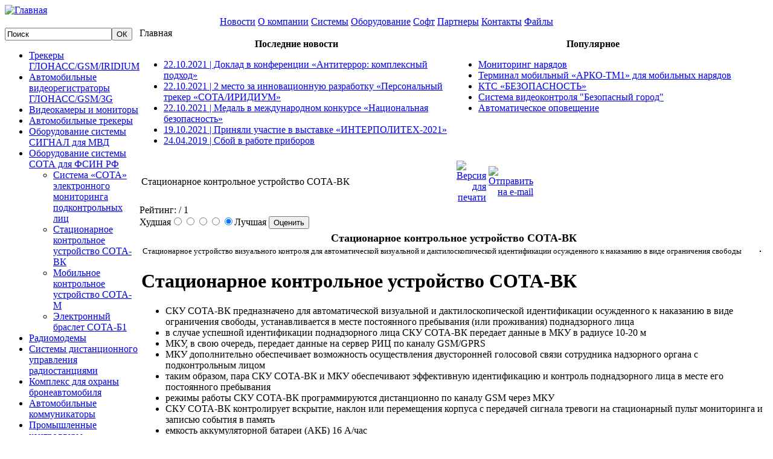

--- FILE ---
content_type: text/html
request_url: http://hiton-p.ru/index.php?option=com_content&task=view&id=130&Itemid=1
body_size: 33146
content:
<?xml version="1.0" encoding="windows-1251"?><!DOCTYPE html PUBLIC "-//W3C//DTD XHTML 1.0 Transitional//EN" "http://www.w3.org/TR/xhtml1/DTD/xhtml1-transitional.dtd">
<html xmlns="http://www.w3.org/1999/xhtml">
<!--
author: raduga http://mambasana.ru
copyright: GNU/GPL
-->
<head>
<script type="text/javascript">
var gaJsHost = (("https:" == document.location.protocol) ? "https://ssl." : "http://www.");
document.write(unescape("%3Cscript src='" + gaJsHost + "google-analytics.com/ga.js' type='text/javascript'%3E%3C/script%3E"));
</script>
<script type="text/javascript">
try {
var pageTracker = _gat._getTracker("UA-6305941-1");
pageTracker._trackPageview();
} catch(err) {}</script>
<title>КБ Хитон - Радионавигационные диспетчерские системы управления транспортом, мониторинг, gps  мониторинг, контроль и управление транспортом, телематика, навигация, GPS, глонасс, маршрутные регистраторы, автотрекеры, черные ящики, самописцы, система охраны автотранспорта, спутниковая охранно-поисковая система, радиомодемы, радиоканал, УКВ, УКВ-канал, передача данных, GSM/GPRS/EDGE, GPS/GSM, промышленные контроллеры, АСУ ТП, SCADA, комплекс технических средств Безопасность, оснащение подразделений милиции, наряды милиции, Безопасный город, видеонаблюдение, видеоконтроль, связь гражданин-милиция, пункты вызова милиции, видеокамеры, ip-видеокамеры, КБ Хитон - Стационарное контрольное устройство СОТА-ВК</title>
<meta name="title" content="Стационарное контрольное устройство СОТА-ВК" />
<meta name="author" content="Administrator" />
<meta name="description" content="Разработка и внедрение радионавигационных диспетчерских систем мониторинга и управления транспортом «Сигнал», систем автоматизации и мониторинга технологических процессов, телематических решений, систем передачи данных в каналах УКВ и GSM/GPRS/EDGE, радиомодемов, маршрутных регистраторов, промышленных контроллеров, программного обеспечения, а также Комплексов технических средств БЕЗОПАСНОСТЬ для оснащения подразделений МВД и дополнительной защиты граждан на улицах, систем связи гражданин-милиция, систем охраны автомобилей и стационарных объектов, систем управления пассажирским транспортом, глонас, глонасс, мобильные наряды милиции, windows ce, embedded, windows xp, сертификат соответствия ГУ НПО СТИС, приказ МВД №1197" />
<meta name="keywords" content="хитон, конструкторское бюро хитон, кб хитон, навигация, транспорт, навигационная система, автомобильная навигационная система, спутниковая навигационная система, навигационная система автомобилей, навигационная система авто, навигация авто, радионавигационная диспетчерская система управления транспортом, диспетчерская система управления транспортом, радионавигация, мониторинг, gps  мониторинг, контроль и управление транспортом, телематика, GPS, глонасс, маршрутный регистратор, автотрекер, черный ящик, самописец, система охраны автотранспорта, спутниковая охранно-поисковая система, радиомодем, радиоканал, УКВ, УКВ-канал, передача данных, GSM/GPRS/EDGE, GPS/GSM, промышленный контроллер, АСУ ТП, SCADA, комплекс технических средств безопасность, апк безопасность, оснащение подразделений милиции, наряд милиции, система управления нарядами милиции,  Безопасный город, видеонаблюдение, видеоконтроль, связь гражданин-милиция, пункт вызова милиции, видеокамера, ip-видеокамера, защита граждан, система управления пассажирским транспортом, пассажиропоток, контроль пассажиров, пассажир, датчик веса кузова, контроль веса кузова, apko, apko-1200, нб-1200, нб1200, нб 1200, аргостраж, арго-страж, система аргостраж, система арго-страж, арго страж, система арго страж, вневедомственная охрана, навигационная система Москва, навигационная система gps, gps навигация, навигация Москва, навигация автомобилей, gps система, программы навигации, автомобильная навигация, система спутниковой навигации, российская спутниковая навигационная система глонасс, система глонасс, глонасс, gps навигация программы, система навигации автомобиля, gps навигация автомобилей, автомобильные навигационные системы, навигационная система gps автомобильная, gps авто, автомобильные gps навигаторы, gps софт, gps soft, софт gps, soft gps, gps systems, gps машина, терминал gps, gps приборы, векторные карты gps, карты gps, навигационные системы gps, gsm gps gprs, gps навигация автомобилей, mobile gps, gps разработка, карта городов gps, gsm gps терминал, установка gps, карта московской области gps, телематика, телематическая платформа, мониторинг транспорта, мониторинг автотранспорта, мониторинг технологических процессов, автоматизация технологических процессов, охранные системы, мониторинг недвижимости, мониторинг подвижных объектов, терминал, охранные системы, телематический оператор, автоматизированные системы мониторинга, управление транспортом, контроль транспорта, контроль автотранспорта, управление автотранспортом, комплекс телематических услуг, РДЦ, дистанционный контроль, охрана офисов, охрана стоянок, охрана квартир, охрана дачных домов, охрана коттеджей, охрана гаражей, охрана складских помещений, охрана магазинов, охрана объектов недвижимости, мониторинг транспортных средств, мониторинг грузов, контроль местоположения объектов, технологии, GPS/GSM технологии, GPS/ГЛОНАСС технологии, GPS/ ГЛОНАСС, GPS/GSM, GSM-система мониторинга, GSM-система мониторинга недвижимости, охранная GSM-система, спутниковая охранная система, GPS мониторинг, 
GPS диспетчеризация, GPS/INMARSAT навигация, GPS/GSM навигация, GPS/ГЛОНАСС навигация, оборудование на основе ГЛОНАСС, система мониторинга, мониторинг авто, спутниковое слежение, GPS технологии, GSM технологии, GPRS технологии, системы охраны, управление объектами недвижимости, управление перевозочным процессом, автоматизация автотранспортных предприятий, планирования перевозок, автоматизированные системы мониторинга, управление подвижными объектами, беспроводная связь, региональный диспетчерский центр, коммуникатор, автомобильный коммуникатор, windows ce, wince, win ce,глонас, глонасс, мобильные наряды милиции, windows ce, embedded, windows xp, сертификат соответствия ГУ НПО СТИС, приказ МВД №1197" />
<meta name="Generator" content="Joomla! - Copyright (C) 2005 - 2007 Open Source Matters. All rights reserved." />
<meta name="robots" content="index, follow" />
<script type="text/javascript">var GB_ROOT_DIR = "http://hiton-p.ru/mambots/content/multithumb/greybox/";</script>
<script type="text/javascript" src="http://hiton-p.ru/mambots/content/multithumb/greybox/AJS.js"></script>
<script type="text/javascript" src="http://hiton-p.ru/mambots/content/multithumb/greybox/AJS_fx.js"></script>
<script type="text/javascript" src="http://hiton-p.ru/mambots/content/multithumb/greybox/gb_scripts.js"></script>
<link rel="stylesheet" href="http://hiton-p.ru/mambots/content/multithumb/greybox/gb_styles.css" type="text/css" media="screen" />
<style type='text/css'>
/* Multithumb 2.0 beta 1.3 */
/*
The comments below are to help you understanding and modifying the look and feel of thumbnails. Borders can be set using the border fields above. You can safely delete these comments.
*/

/*
Styles for the DIV surrounding the image.
*/
div.mtImgBoxStyle {
 margin:5px;
}

/* 
Styles for the caption box below/above the image.
Change font family and text color etc. here.
*/
div.mtCapStyle {
 font-weight: bold;
 color: black;
 background-color: #ddd;
 padding: 2px;
 text-align:center;
 overflow:hidden;
}
/* 
Styles for the table based Multithumb gallery
*/
table.multithumb {
 width: auto;
}</style>
	<link rel="shortcut icon" href="http://hiton-p.ru/images/favicon.ico" />
	<meta http-equiv="Content-Type" content="text/html; charset=windows-1251" />
<meta name='wmail-verification' content='bd20e7f65d9b6b76' />
<meta name="msvalidate.01" content="8BF22C8CD2670353C620E20F29175051" />
<link rel="stylesheet" href="http://hiton-p.ru/templates/bizrule/css/template_css.css" type="text/css"/><link rel="shortcut icon" href="http://hiton-p.ru/templates/bizrule/favicon.ico" />
<meta name="verify-v1" content="h6orIYv8bGDjWUrh0xa+SMS/t5zF9bhuf9zzPP9ZBOk=" />
<meta name='yandex-verification' content='5ad5051531543f6b' />
<meta name="google-site-verification" content="DHpgF3uTGQyURiQCOC7__JcN9ZZoW8HGyDSSVFWzpdE" />
</head>

<body id="body">
<div id="logo">
<a href="index.php">
	<img src="http://hiton-p.ru/templates/bizrule/images/logo.gif" border="0" width="216" height="82" alt="Главная" /></a>

<div  id="top_bar">
</div></div>
           			                
                <div align="center">		<table cellpadding="0" cellspacing="0" class="moduletable">
				<tr>
			<td>
				<table width="100%" border="0" cellpadding="0" cellspacing="1"><tr><td nowrap="nowrap"><span class="mainlevel-top"> </span><a href="http://hiton-p.ru/index.php?option=com_content&amp;task=category&amp;id=1&amp;Itemid=19" class="mainlevel-top">Новости</a><span class="mainlevel-top">  </span><a href="http://hiton-p.ru/index.php?option=com_content&amp;task=blogcategory&amp;id=45&amp;Itemid=34" class="mainlevel-top">О компании</a><span class="mainlevel-top">  </span><a href="http://hiton-p.ru/index.php?option=com_content&amp;task=section&amp;id=8&amp;Itemid=40" class="mainlevel-top">Системы</a><span class="mainlevel-top">  </span><a href="http://hiton-p.ru/index.php?option=com_content&amp;task=section&amp;id=9&amp;Itemid=209" class="mainlevel-top" id="active_menu-top">Оборудование</a><span class="mainlevel-top">  </span><a href="http://hiton-p.ru/index.php?option=com_content&amp;task=section&amp;id=10&amp;Itemid=49" class="mainlevel-top">Софт</a><span class="mainlevel-top">  </span><a href="http://hiton-p.ru/index.php?option=com_content&amp;task=view&amp;id=93&amp;Itemid=294" class="mainlevel-top">Партнеры</a><span class="mainlevel-top">  </span><a href="http://hiton-p.ru/index.php?option=com_contact&amp;Itemid=3" class="mainlevel-top">Контакты</a><span class="mainlevel-top">  </span><a href="http://hiton-p.ru/index.php?option=com_remository&amp;Itemid=297" class="mainlevel-top">Файлы</a><span class="mainlevel-top">  </span></td></tr></table>			</td>
		</tr>
		</table>
		</div> 
                
                  <table width="100%" border="0" align="center" cellpadding="0" cellspacing="0"  id="centertb">
                  <tr>

                  <td  valign="top" class="leftcol">
                  <div>
                  		<div class="module">
			<div>
				<div>
					<div>
						
<form action="index.php?option=com_search&amp;Itemid=5" method="get">
	<div class="search">
		<input name="searchword" id="mod_search_searchword" maxlength="20" alt="search" class="inputbox" type="text" size="20" value="Поиск"  onblur="if(this.value=='') this.value='Поиск';" onfocus="if(this.value=='Поиск') this.value='';" /><input type="submit" value="ОК" class="button"/>	</div>

	<input type="hidden" name="option" value="com_search" />
	<input type="hidden" name="Itemid" value="5" />	
</form>					</div>
				</div>
			</div>
		</div>
				<div class="module">
			<div>
				<div>
					<div>
						<ul  id="mainlevel"><li><a href="http://hiton-p.ru/index.php?option=com_content&amp;task=blogcategory&amp;id=54&amp;Itemid=1" class="mainlevel" title="Трекеры ГЛОНАСС/GSM/IRIDIUM">Трекеры ГЛОНАСС/GSM/IRIDIUM</a></li><li><a href="http://hiton-p.ru/index.php?option=com_content&amp;task=blogcategory&amp;id=50&amp;Itemid=1" class="mainlevel" title="Автомобильные видеорегистраторы ГЛОНАСС/GSM/3G">Автомобильные видеорегистраторы ГЛОНАСС/GSM/3G</a></li><li><a href="http://hiton-p.ru/index.php?option=com_content&amp;task=blogcategory&amp;id=51&amp;Itemid=1" class="mainlevel" title="Видеокамеры и мониторы">Видеокамеры и мониторы</a></li><li><a href="http://hiton-p.ru/index.php?option=com_content&amp;task=blogcategory&amp;id=26&amp;Itemid=1" class="mainlevel" title="Автомобильные трекеры">Автомобильные трекеры</a></li><li><a href="http://hiton-p.ru/index.php?option=com_content&amp;task=blogcategory&amp;id=49&amp;Itemid=1" class="mainlevel" title="Оборудование системы СИГНАЛ для МВД">Оборудование системы СИГНАЛ для МВД</a></li><li><a href="http://hiton-p.ru/index.php?option=com_content&amp;task=blogcategory&amp;id=53&amp;Itemid=1" class="mainlevel" title="Оборудование системы СОТА для ФСИН РФ">Оборудование системы СОТА для ФСИН РФ</a><ul ><li><a href="http://hiton-p.ru/index.php?option=com_content&amp;task=view&amp;id=131&amp;Itemid=209" class="sublevel" title="Система  «СОТА» электронного мониторинга подконтрольных лиц">Система  «СОТА» электронного мониторинга подконтрольных лиц</a></li><li><a href="http://hiton-p.ru/index.php?option=com_content&amp;task=view&amp;id=130&amp;Itemid=209" class="sublevel" id="active_menu" title="Стационарное контрольное устройство СОТА-ВК">Стационарное контрольное устройство СОТА-ВК</a></li><li><a href="http://hiton-p.ru/index.php?option=com_content&amp;task=view&amp;id=129&amp;Itemid=209" class="sublevel" title="Мобильное контрольное устройство СОТА-М">Мобильное контрольное устройство СОТА-М</a></li><li><a href="http://hiton-p.ru/index.php?option=com_content&amp;task=view&amp;id=128&amp;Itemid=209" class="sublevel" title="Электронный браслет СОТА-Б1">Электронный браслет СОТА-Б1</a></li></ul></li><li><a href="http://hiton-p.ru/index.php?option=com_content&amp;task=blogcategory&amp;id=25&amp;Itemid=1" class="mainlevel" title="Радиомодемы">Радиомодемы</a></li><li><a href="http://hiton-p.ru/index.php?option=com_content&amp;task=blogcategory&amp;id=27&amp;Itemid=1" class="mainlevel" title="Системы дистанционного управления радиостанциями">Системы дистанционного управления радиостанциями</a></li><li><a href="http://hiton-p.ru/index.php?option=com_content&amp;task=blogcategory&amp;id=28&amp;Itemid=1" class="mainlevel" title="Комплекс для охраны бронеавтомобиля">Комплекс для охраны бронеавтомобиля</a></li><li><a href="http://hiton-p.ru/index.php?option=com_content&amp;task=blogcategory&amp;id=29&amp;Itemid=1" class="mainlevel" title="Автомобильные коммуникаторы">Автомобильные коммуникаторы</a></li><li><a href="http://hiton-p.ru/index.php?option=com_content&amp;task=blogcategory&amp;id=30&amp;Itemid=1" class="mainlevel" title="Промышленные контроллеры">Промышленные контроллеры</a></li><li><a href="http://hiton-p.ru/index.php?option=com_content&amp;task=blogcategory&amp;id=31&amp;Itemid=1" class="mainlevel" title="Программаторы радиостанций">Программаторы радиостанций</a></li><li><a href="http://hiton-p.ru/index.php?option=com_content&amp;task=blogcategory&amp;id=32&amp;Itemid=1" class="mainlevel" title="Конвертеры интефейсов">Конвертеры интефейсов</a></li><li><a href="http://hiton-p.ru/index.php?option=com_content&amp;task=blogcategory&amp;id=33&amp;Itemid=1" class="mainlevel" title="Датчик загрузки кузова автомобиля">Датчик загрузки кузова автомобиля</a></li><li><a href="http://hiton-p.ru/index.php?option=com_content&amp;task=blogcategory&amp;id=52&amp;Itemid=1" class="mainlevel" title="Снятое с производства">Снятое с производства</a></li></ul>					</div>
				</div>
			</div>
		</div>
				<div class="module">
			<div>
				<div>
					<div>
						<h3>Вход</h3><form action="http://hiton-p.ru/index.php?option=com_comprofiler&amp;task=login" method="post" id="mod_loginform" style="margin:0px;">

<table width="100%" border="0" cellspacing="0" cellpadding="0" class="mod_login">
<tr><td><input type="text" name="username" id="mod_login_username" class="inputbox" size="20" alt="Пользователь" value="Пользователь" onfocus="if (this.value=='Пользователь') this.value=''" onblur="if(this.value=='') { this.value='Пользователь'; return false; }" /><br /><input type="password" name="passwd" id="mod_login_password" class="inputbox" size="20" alt="Пароль" value="pasw" onfocus="if (this.value=='pasw') this.value=''" onblur="if(this.value=='') { this.value='pasw'; return false; }" /><br />
<input type="hidden" name="op2" value="login" />
<input type="hidden" name="lang" value="russian" />
<input type="hidden" name="force_session" value="1" />
<input type="hidden" name="return" value="http://hiton-p.ru/index.php?option=com_content&amp;task=view&amp;id=130&amp;Itemid=1" />
<input type="hidden" name="message" value="0" />
<input type="hidden" name="jf0d5dcd1b85b878aea9f0da68a91cd81" value="1" />
<input type="checkbox" name="remember" id="mod_login_remember" class="inputbox" value="yes" /> <span id="mod_login_remembermetext"><label for="mod_login_remember">Запомнить меня</label></span><br />
<input type="submit" name="Submit" class="button" value="Войти" /></td></tr>
<tr><td><a href="http://hiton-p.ru/index.php?option=com_comprofiler&amp;task=lostPassword" class="mod_login">Забыли пароль?</a></td></tr>
</table></form>					</div>
				</div>
			</div>
		</div>
				<div class="module">
			<div>
				<div>
					<div>
						<h3>Кто на сайте?</h3>					</div>
				</div>
			</div>
		</div>
				<div class="module">
			<div>
				<div>
					<div>
						<h1>Тел: (342) 249-43-03</h1>
<h1>г. Пермь, ул. Героев Хасана, 46</h1>
<p><span style="font-size: medium">Доступ к WEB-версии системы &quot;СИГНАЛ&quot;:</span></p>
<p><a target="_blank" href="http://nav.hiton-p.ru"><span style="font-size: medium">http://nav.hiton-p.ru</span></a></p>
<div><span style="color: #ff0000">Демо-вход:</span></div>
<div><span style="color: #ff0000">Пользователь: demo</span></div>
<div><span style="color: #ff0000">Пароль: demo123</span></div>
<p><span style="font-size: medium;">Конфигураторы:</span></p>
<p><a target="_blank" href="http://update.hiton-p.ru"><span style="font-size: medium">http://update.hiton-p.ru</span></a></p>					</div>
				</div>
			</div>
		</div>
		                  </div>
                  </td>          

             <td valign="top"  width="100%" id="contenttb"> 
             <table width="100%"  border="0" cellspacing="0" cellpadding="0">

                <tr>
                <td  colspan="3" class="pw" ><span class="pathway">Главная </span></td>
                </tr>

              
                        <tr valign="top" >
                        <td colspan="3" align="center" class="contentmod">
                        <div>
                        		<table cellpadding="0" cellspacing="0" class="moduletable">
				<tr>
			<td>
							</td>
		</tr>
		</table>
		                        </div>
                        </td> 
                        </tr>
                        <tr><td colspan="3"></td></tr>


                                          

         
 <tr>
 
                        <td valign="top" class="contentmod" width="50%" >
                        <div>
                        		<table cellpadding="0" cellspacing="0" class="moduletable">
					<tr>
				<th valign="top">
					Последние новости				</th>
			</tr>
					<tr>
			<td>
				<ul class="latestnews">
	<li class="latestnews">
		<a href="http://hiton-p.ru/index.php?option=com_content&amp;task=view&amp;id=157&amp;Itemid=2" class="latestnews">
			22.10.2021 | Доклад в конференции «Антитеррор: комплексный подход»</a>
	</li>
		<li class="latestnews">
		<a href="http://hiton-p.ru/index.php?option=com_content&amp;task=view&amp;id=156&amp;Itemid=2" class="latestnews">
			22.10.2021 | 2 место за инновационную разработку «Персональный трекер «СОТА/ИРИДИУМ»</a>
	</li>
		<li class="latestnews">
		<a href="http://hiton-p.ru/index.php?option=com_content&amp;task=view&amp;id=155&amp;Itemid=2" class="latestnews">
			22.10.2021 | Медаль в международном конкурсе «Национальная безопасность»</a>
	</li>
		<li class="latestnews">
		<a href="http://hiton-p.ru/index.php?option=com_content&amp;task=view&amp;id=154&amp;Itemid=2" class="latestnews">
			19.10.2021 | Приняли участие в выставке «ИНТЕРПОЛИТЕХ-2021»</a>
	</li>
		<li class="latestnews">
		<a href="http://hiton-p.ru/index.php?option=com_content&amp;task=view&amp;id=153&amp;Itemid=2" class="latestnews">
			24.04.2019 | Сбой в работе приборов</a>
	</li>
	</ul>			</td>
		</tr>
		</table>
		                        </div>
                        </td>


                       <td><div class="mod"></div></td> 
 

                    <td valign="top" class="contentmod" width="50%" >
                    <div>
                    		<table cellpadding="0" cellspacing="0" class="moduletable">
					<tr>
				<th valign="top">
					Популярное				</th>
			</tr>
					<tr>
			<td>
				<ul class="mostread">
 	<li class="mostread">
		<a href="http://hiton-p.ru/index.php?option=com_content&amp;task=view&amp;id=38&amp;Itemid=40" class="mostread">
			Мониторинг нарядов</a>
 	</li>
 	 	<li class="mostread">
		<a href="http://hiton-p.ru/index.php?option=com_content&amp;task=view&amp;id=119&amp;Itemid=209" class="mostread">
			Терминал мобильный «АРКО-ТМ1» для мобильных нарядов</a>
 	</li>
 	 	<li class="mostread">
		<a href="http://hiton-p.ru/index.php?option=com_content&amp;task=view&amp;id=39&amp;Itemid=40" class="mostread">
			КТС «БЕЗОПАСНОСТЬ»</a>
 	</li>
 	 	<li class="mostread">
		<a href="http://hiton-p.ru/index.php?option=com_content&amp;task=view&amp;id=73&amp;Itemid=40" class="mostread">
			Система видеоконтроля "Безопасный город"</a>
 	</li>
 	 	<li class="mostread">
		<a href="http://hiton-p.ru/index.php?option=com_content&amp;task=view&amp;id=29&amp;Itemid=40" class="mostread">
			Автоматическое оповещение</a>
 	</li>
 	</ul>			</td>
		</tr>
		</table>
		                    </div></td> 
        </tr>
                    
                   <tr><td colspan="3"></td></tr>
                

          <tr align="left" valign="top">
                      <td colspan="3" style="padding: 5px 0;">
                      <div class="main">
                      				<table class="contentpaneopen">
			<tr>
								<td class="contentheading" width="100%">
					Стационарное контрольное устройство СОТА-ВК									</td>
								<td align="right" width="100%" class="buttonheading">
					<a href="http://hiton-p.ru/index2.php?option=com_content&amp;task=view&amp;id=130&amp;pop=1&amp;page=0&amp;Itemid=1" target="_blank" onclick="window.open('http://hiton-p.ru/index2.php?option=com_content&amp;task=view&amp;id=130&amp;pop=1&amp;page=0&amp;Itemid=1','win2','status=no,toolbar=no,scrollbars=yes,titlebar=no,menubar=no,resizable=yes,width=640,height=480,directories=no,location=no'); return false;" title="Версия для печати">
						<img src="http://hiton-p.ru/images/M_images/printButton.png"  alt="Версия для печати" name="Версия для печати" align="middle" border="0" /></a>
				</td>
							<td align="right" width="100%" class="buttonheading">
				<a href="http://hiton-p.ru/index2.php?option=com_content&amp;task=emailform&amp;id=130&amp;itemid=1" target="_blank" onclick="window.open('http://hiton-p.ru/index2.php?option=com_content&amp;task=emailform&amp;id=130&amp;itemid=1','win2','status=no,toolbar=no,scrollbars=yes,titlebar=no,menubar=no,resizable=yes,width=400,height=250,directories=no,location=no'); return false;" title="Отправить на e-mail">
					<img src="http://hiton-p.ru/images/M_images/emailButton.png"  alt="Отправить на e-mail" name="Отправить на e-mail" align="middle" border="0" /></a>
			</td>
						</tr>
			</table>
			<form method="post" action="http://hiton-p.ru/index.php"><span class="content_rating">Рейтинг:<img src="http://hiton-p.ru/images/M_images/rating_star.png"  alt="" align="middle" border="0" /><img src="http://hiton-p.ru/images/M_images/rating_star.png"  alt="" align="middle" border="0" /><img src="http://hiton-p.ru/images/M_images/rating_star.png"  alt="" align="middle" border="0" /><img src="http://hiton-p.ru/images/M_images/rating_star.png"  alt="" align="middle" border="0" /><img src="http://hiton-p.ru/images/M_images/rating_star.png"  alt="" align="middle" border="0" />&nbsp;/&nbsp;1</span>
<br />
<span class="content_vote">Худшая<input type="radio" alt="vote 1 star" name="user_rating" value="1" /><input type="radio" alt="vote 2 star" name="user_rating" value="2" /><input type="radio" alt="vote 3 star" name="user_rating" value="3" /><input type="radio" alt="vote 4 star" name="user_rating" value="4" /><input type="radio" alt="vote 5 star" name="user_rating" value="5" checked="checked" />Лучшая&nbsp;<input class="button" type="submit" name="submit_vote" value="Оценить" /><input type="hidden" name="task" value="vote" /><input type="hidden" name="pop" value="0" /><input type="hidden" name="option" value="com_content" /><input type="hidden" name="Itemid" value="1" /><input type="hidden" name="cid" value="130" /><input type="hidden" name="url" value="/index.php?option=com_content&amp;task=view&amp;id=130&amp;Itemid=1" /></span></form>
		<table class="contentpaneopen">
				<tr>
			<td valign="top" colspan="2">
				<table border="0" cellspacing="1" cellpadding="1" width="100%">
    <tbody>
        <tr>
            <td style="text-align: center" colspan="2"><span style="font-size: large"><b><strong>Стационарное контрольное устройство СОТА-ВК </strong></b></span></td>
        </tr>
        <tr>
            <td><span style="font-size: small">Стационарное устройство визуального контроля для автоматической визуальной и дактилоскопической идентификации осужденного к наказанию в виде ограничения свободы </span></td>
            <td><a target='_blank' href='http://hiton-p.ru//images/stories/sota-vk.png' rel='gb_imageset[]' title=''><img class='multithumb'  src="http://hiton-p.ru/mambots/content/multithumb/thumbs/b.150.100.16777215.0..stories.sota-vk.png"width="214" height="100" style='border: 1px solid #000000;'   hspace='6' alt='' title='' border='' /></a></td>
        </tr>
    </tbody>
</table><h1>Стационарное контрольное устройство СОТА-ВК</h1>
<ul>
    <li>
    <div>СКУ СОТА-ВК предназначено для автоматической визуальной и дактилоскопической идентификации осужденного к наказанию в виде ограничения свободы, устанавливается в месте постоянного пребывания (или проживания) поднадзорного лица</div>
    </li>
    <li>
    <div>в случае успешной идентификации поднадзорного лица СКУ СОТА-ВК передает данные в МКУ в радиусе 10-20 м</div>
    </li>
    <li>
    <div>МКУ, в свою очередь, передает данные на сервер РИЦ по каналу GSM/GPRS</div>
    </li>
    <li>
    <div>МКУ дополнительно обеспечивает возможность осуществления двусторонней голосовой связи сотрудника надзорного органа с подконтрольным лицом</div>
    </li>
    <li>
    <div>таким образом, пара СКУ СОТА-ВК и МКУ обеспечивают эффективную идентификацию и контроль поднадзорного лица в месте его постоянного пребывания</div>
    </li>
    <li>
    <div>режимы работы СКУ СОТА-ВК программируются дистанционно по каналу GSM через МКУ</div>
    </li>
    <li>
    <div>СКУ СОТА-ВК контролирует вскрытие, наклон или перемещения корпуса с передачей сигнала тревоги на стационарный пульт мониторинга и записью события в память</div>
    </li>
    <li>
    <div>емкость аккумуляторной батареи (АКБ) 16 А/час</div>
    </li>
    <li>
    <div>время автономной работы СКУ СОТА-ВК с полностью заряженной АКБ в нормальных условиях эксплуатации не менее 48 часов</div>
    </li>
    <li>
    <div>в комплект СКУ СОТА-ВК входит блок для подзарядки АКБ от сети переменного тока напряжением 220 В</div>
    </li>
    <li>
    <div>диапазон рабочих температур &ndash; от 5 до +55&deg;С</div>
    </li>
    <li>
    <div>габаритные размеры корпуса СКУ СОТА-ВК &ndash; 190х150х110 мм</div>
    </li>
    <li>
    <div>масса СКУ СОТА-ВК - не более 1 кг</div>
    </li>
    <li>
    <div>назначенный срок службы СКУ СОТА-ВК &ndash; 7 лет</div>
    </li>
</ul>
<h1>Групповое стационарное контрольное устройство СОТА-ВК</h1>
<ul>
    <li>
    <div>ГСКУ СОТА-ВК предназначено для автоматической визуальной и дактилоскопической идентификации группы осужденных к наказанию в виде ограничения свободы, устанавливается в месте постоянного пребывания группы поднадзорных лиц</div>
    </li>
    <li>
    <div>ГСКУ СОТА-ВК обеспечивает контроль закрепленных за ним лиц по трем параметрам и/или их комбинациям:</div>
    <ul>
        <li>
        <div>визуальный контроль до 700 лиц,</div>
        </li>
        <li>
        <div>дактилоскопический контроль до 3000 отпечатков пальцев,</div>
        </li>
        <li>
        <div>контроль набранных кодов, индивидуальных для каждого лица</div>
        </li>
    </ul>
    </li>
    <li>
    <div>ГСКУ СОТА-ВК передает данные на сервер РИЦ по каналу GSM/GPRS</div>
    </li>
    <li>
    <div>ГСКУ СОТА-ВК имеет две SIM-карты для основного и резервного оператора сети GSM</div>
    </li>
    <li>
    <div>режимы работы ГСКУ СОТА-ВК программируются дистанционно по каналу GSM</div>
    </li>
    <li>
    <div>ГСКУ СОТА-ВК контролирует вскрытие, наклон или перемещения корпуса с передачей сигнала тревоги на стационарный пульт мониторинга и записью события в память</div>
    </li>
    <li>
    <div>емкость аккумуляторной батареи (АКБ) 16 А/час</div>
    </li>
    <li>
    <div>время автономной работы ГСКУ СОТА-ВК с полностью заряженной АКБ в нормальных условиях эксплуатации не менее 24 часов</div>
    </li>
    <li>
    <div>в комплект ГСКУ СОТА-ВК входит блок для подзарядки АКБ от сети переменного тока напряжением 220 В</div>
    </li>
    <li>
    <div>диапазон рабочих температур &ndash; от 5 до +55&deg;С</div>
    </li>
    <li>
    <div>габаритные размеры корпуса ГСКУ СОТА-ВК &ndash; 190х150х110 мм</div>
    </li>
    <li>
    <div>масса ГСКУ СОТА-ВК не более 1 кг</div>
    </li>
</ul>
<div>
<ul>
    <li>назначенный срок службы ГСКУ СОТА-ВК &ndash; 7 лет</li>
</ul>
</div>
<p>&nbsp;</p>			</td>
		</tr>
				</table>

		<span class="article_seperator">&nbsp;</span>

					<table align="center" style="margin-top: 25px;">
			<tr>
									<th class="pagenav_prev">
						<a href="http://hiton-p.ru/index.php?option=com_content&amp;task=view&amp;id=131&amp;Itemid=1">
							&lt; Пред.</a>
					</th>
										<td width="50">&nbsp;

					</td>
										<th class="pagenav_next">
						<a href="http://hiton-p.ru/index.php?option=com_content&amp;task=view&amp;id=129&amp;Itemid=1">
							След. &gt;</a>
					</th>
								</tr>
			</table>
						<div class="back_button">
				<a href='javascript:history.go(-1)'>
					[Назад]</a>
			</div>
			                      </div> 
                      </td>
          </tr>          
          
<tr>
                      <td colspan="3" valign="top" style="padding-top:10px;text-align: left;" class="contentmod"> 

                      <div>
                      		<table cellpadding="0" cellspacing="0" class="moduletable">
				<tr>
			<td>
				<div style="text-align: justify">
<div>&nbsp;</div>
<h2><span style="font-size: smaller">КБ &laquo;Хитон&raquo; занимается разработкой, изготовлением, поставкой и внедрением аппаратного и программного обеспечения в следующих областях:</span></h2>
</div>
<h2>&nbsp;</h2>
<div style="text-align: justify">
<ul>
    <li>
    <div><font size="2">Радионавигационные диспетчерские системы управления пассажирским и грузовым транспортом</font></div>
    </li>
    <li>
    <div><font size="2">Системы транспортной телематики для контроля маршрутов, расходования ГСМ и учета выполнения транспортной работы</font></div>
    </li>
    <li>
    <div><font size="2">ГЛОНАСС/GPS маршрутные регистраторы с передачей данных по каналам УКВ и GSM</font></div>
    </li>
    <li>
    <div><font size="2">Радионавигационные системы контроля местоположения мобильных и пеших нарядов милиции</font></div>
    </li>
    <li>
    <div><font size="2">Комплексы технических средств для оснащения подразделений МВД и повышения безопасности граждан мегаполисов</font></div>
    </li>
    <li>
    <div><font size="2">Спутниковые охранно-поисковые противоугонные GPS-GSM системы </font></div>
    </li>
    <li>
    <div><font size="2">Системы охраны специальных бронированных автомобилей</font></div>
    </li>
    <li>
    <div><font size="2">Системы передачи данных по радиоканалу и каналам GSM/GPRS/EDGE</font></div>
    </li>
    <li>
    <div><font size="2">Радиотелеметрические системы УКВ</font></div>
    </li>
    <li>
    <div><font size="2">Радиомодемы и пакетные контроллеры УКВ</font></div>
    </li>
    <li>
    <div><font size="2">АСУ ТП сосредоточенных и территориально распределенных объектов</font></div>
    </li>
    <li>
    <div><font size="2">Промышленные контроллеры</font></div>
    <div>&nbsp;</div>
    <div>&nbsp;</div>
    <div>&nbsp;</div>
    </li>
</ul>
</div>			</td>
		</tr>
		</table>
		                      </div>
                      </td>
                      </tr>

                      </table>
                      </td>


         </tr>
</table> 
        
                <div class="foot">
                <div class="footer_left"></div>
                <div class="footer_right">
		<div class="moduletable">
			<p>КБ &quot;ХИТОН&quot;, 2008. Все права защищены.</p>		</div>
		</div></div>
</body>
</html><!-- 1769632429 -->